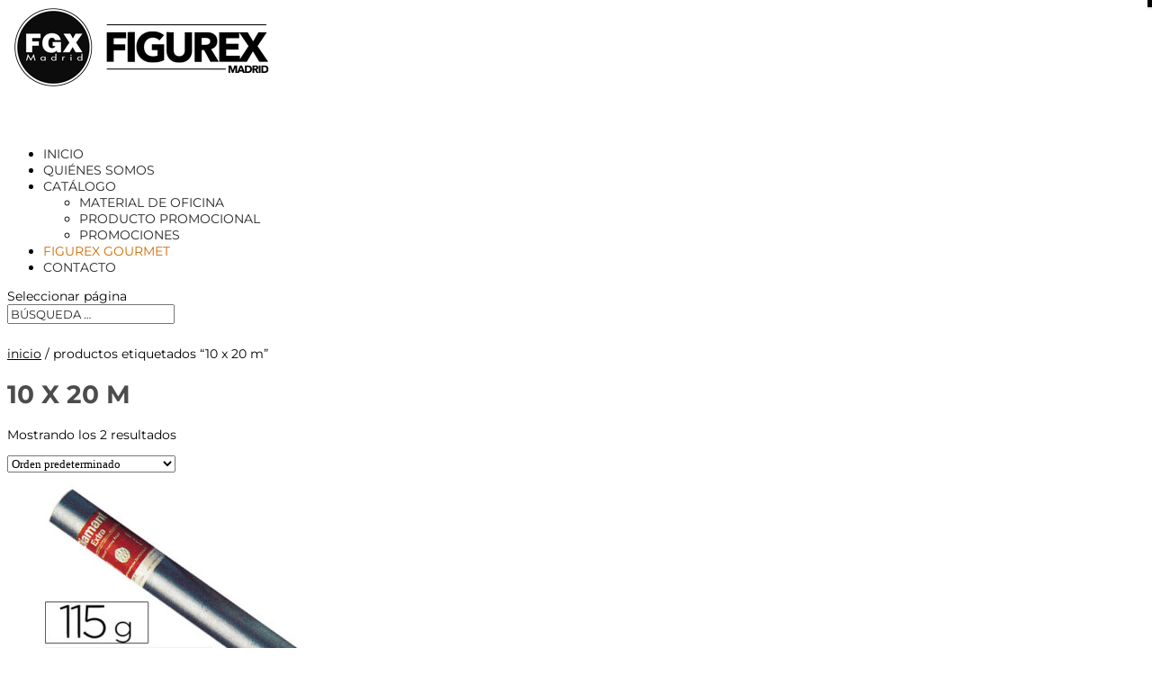

--- FILE ---
content_type: text/html; charset=utf-8
request_url: https://www.google.com/recaptcha/api2/anchor?ar=1&k=6LfHy-wUAAAAAA_aNq0FFFYEzuJXWBiHs02U0atr&co=aHR0cHM6Ly9maWd1cmV4bWFkcmlkLmNvbTo0NDM.&hl=en&v=PoyoqOPhxBO7pBk68S4YbpHZ&size=invisible&anchor-ms=20000&execute-ms=30000&cb=b1sb906uepni
body_size: 48665
content:
<!DOCTYPE HTML><html dir="ltr" lang="en"><head><meta http-equiv="Content-Type" content="text/html; charset=UTF-8">
<meta http-equiv="X-UA-Compatible" content="IE=edge">
<title>reCAPTCHA</title>
<style type="text/css">
/* cyrillic-ext */
@font-face {
  font-family: 'Roboto';
  font-style: normal;
  font-weight: 400;
  font-stretch: 100%;
  src: url(//fonts.gstatic.com/s/roboto/v48/KFO7CnqEu92Fr1ME7kSn66aGLdTylUAMa3GUBHMdazTgWw.woff2) format('woff2');
  unicode-range: U+0460-052F, U+1C80-1C8A, U+20B4, U+2DE0-2DFF, U+A640-A69F, U+FE2E-FE2F;
}
/* cyrillic */
@font-face {
  font-family: 'Roboto';
  font-style: normal;
  font-weight: 400;
  font-stretch: 100%;
  src: url(//fonts.gstatic.com/s/roboto/v48/KFO7CnqEu92Fr1ME7kSn66aGLdTylUAMa3iUBHMdazTgWw.woff2) format('woff2');
  unicode-range: U+0301, U+0400-045F, U+0490-0491, U+04B0-04B1, U+2116;
}
/* greek-ext */
@font-face {
  font-family: 'Roboto';
  font-style: normal;
  font-weight: 400;
  font-stretch: 100%;
  src: url(//fonts.gstatic.com/s/roboto/v48/KFO7CnqEu92Fr1ME7kSn66aGLdTylUAMa3CUBHMdazTgWw.woff2) format('woff2');
  unicode-range: U+1F00-1FFF;
}
/* greek */
@font-face {
  font-family: 'Roboto';
  font-style: normal;
  font-weight: 400;
  font-stretch: 100%;
  src: url(//fonts.gstatic.com/s/roboto/v48/KFO7CnqEu92Fr1ME7kSn66aGLdTylUAMa3-UBHMdazTgWw.woff2) format('woff2');
  unicode-range: U+0370-0377, U+037A-037F, U+0384-038A, U+038C, U+038E-03A1, U+03A3-03FF;
}
/* math */
@font-face {
  font-family: 'Roboto';
  font-style: normal;
  font-weight: 400;
  font-stretch: 100%;
  src: url(//fonts.gstatic.com/s/roboto/v48/KFO7CnqEu92Fr1ME7kSn66aGLdTylUAMawCUBHMdazTgWw.woff2) format('woff2');
  unicode-range: U+0302-0303, U+0305, U+0307-0308, U+0310, U+0312, U+0315, U+031A, U+0326-0327, U+032C, U+032F-0330, U+0332-0333, U+0338, U+033A, U+0346, U+034D, U+0391-03A1, U+03A3-03A9, U+03B1-03C9, U+03D1, U+03D5-03D6, U+03F0-03F1, U+03F4-03F5, U+2016-2017, U+2034-2038, U+203C, U+2040, U+2043, U+2047, U+2050, U+2057, U+205F, U+2070-2071, U+2074-208E, U+2090-209C, U+20D0-20DC, U+20E1, U+20E5-20EF, U+2100-2112, U+2114-2115, U+2117-2121, U+2123-214F, U+2190, U+2192, U+2194-21AE, U+21B0-21E5, U+21F1-21F2, U+21F4-2211, U+2213-2214, U+2216-22FF, U+2308-230B, U+2310, U+2319, U+231C-2321, U+2336-237A, U+237C, U+2395, U+239B-23B7, U+23D0, U+23DC-23E1, U+2474-2475, U+25AF, U+25B3, U+25B7, U+25BD, U+25C1, U+25CA, U+25CC, U+25FB, U+266D-266F, U+27C0-27FF, U+2900-2AFF, U+2B0E-2B11, U+2B30-2B4C, U+2BFE, U+3030, U+FF5B, U+FF5D, U+1D400-1D7FF, U+1EE00-1EEFF;
}
/* symbols */
@font-face {
  font-family: 'Roboto';
  font-style: normal;
  font-weight: 400;
  font-stretch: 100%;
  src: url(//fonts.gstatic.com/s/roboto/v48/KFO7CnqEu92Fr1ME7kSn66aGLdTylUAMaxKUBHMdazTgWw.woff2) format('woff2');
  unicode-range: U+0001-000C, U+000E-001F, U+007F-009F, U+20DD-20E0, U+20E2-20E4, U+2150-218F, U+2190, U+2192, U+2194-2199, U+21AF, U+21E6-21F0, U+21F3, U+2218-2219, U+2299, U+22C4-22C6, U+2300-243F, U+2440-244A, U+2460-24FF, U+25A0-27BF, U+2800-28FF, U+2921-2922, U+2981, U+29BF, U+29EB, U+2B00-2BFF, U+4DC0-4DFF, U+FFF9-FFFB, U+10140-1018E, U+10190-1019C, U+101A0, U+101D0-101FD, U+102E0-102FB, U+10E60-10E7E, U+1D2C0-1D2D3, U+1D2E0-1D37F, U+1F000-1F0FF, U+1F100-1F1AD, U+1F1E6-1F1FF, U+1F30D-1F30F, U+1F315, U+1F31C, U+1F31E, U+1F320-1F32C, U+1F336, U+1F378, U+1F37D, U+1F382, U+1F393-1F39F, U+1F3A7-1F3A8, U+1F3AC-1F3AF, U+1F3C2, U+1F3C4-1F3C6, U+1F3CA-1F3CE, U+1F3D4-1F3E0, U+1F3ED, U+1F3F1-1F3F3, U+1F3F5-1F3F7, U+1F408, U+1F415, U+1F41F, U+1F426, U+1F43F, U+1F441-1F442, U+1F444, U+1F446-1F449, U+1F44C-1F44E, U+1F453, U+1F46A, U+1F47D, U+1F4A3, U+1F4B0, U+1F4B3, U+1F4B9, U+1F4BB, U+1F4BF, U+1F4C8-1F4CB, U+1F4D6, U+1F4DA, U+1F4DF, U+1F4E3-1F4E6, U+1F4EA-1F4ED, U+1F4F7, U+1F4F9-1F4FB, U+1F4FD-1F4FE, U+1F503, U+1F507-1F50B, U+1F50D, U+1F512-1F513, U+1F53E-1F54A, U+1F54F-1F5FA, U+1F610, U+1F650-1F67F, U+1F687, U+1F68D, U+1F691, U+1F694, U+1F698, U+1F6AD, U+1F6B2, U+1F6B9-1F6BA, U+1F6BC, U+1F6C6-1F6CF, U+1F6D3-1F6D7, U+1F6E0-1F6EA, U+1F6F0-1F6F3, U+1F6F7-1F6FC, U+1F700-1F7FF, U+1F800-1F80B, U+1F810-1F847, U+1F850-1F859, U+1F860-1F887, U+1F890-1F8AD, U+1F8B0-1F8BB, U+1F8C0-1F8C1, U+1F900-1F90B, U+1F93B, U+1F946, U+1F984, U+1F996, U+1F9E9, U+1FA00-1FA6F, U+1FA70-1FA7C, U+1FA80-1FA89, U+1FA8F-1FAC6, U+1FACE-1FADC, U+1FADF-1FAE9, U+1FAF0-1FAF8, U+1FB00-1FBFF;
}
/* vietnamese */
@font-face {
  font-family: 'Roboto';
  font-style: normal;
  font-weight: 400;
  font-stretch: 100%;
  src: url(//fonts.gstatic.com/s/roboto/v48/KFO7CnqEu92Fr1ME7kSn66aGLdTylUAMa3OUBHMdazTgWw.woff2) format('woff2');
  unicode-range: U+0102-0103, U+0110-0111, U+0128-0129, U+0168-0169, U+01A0-01A1, U+01AF-01B0, U+0300-0301, U+0303-0304, U+0308-0309, U+0323, U+0329, U+1EA0-1EF9, U+20AB;
}
/* latin-ext */
@font-face {
  font-family: 'Roboto';
  font-style: normal;
  font-weight: 400;
  font-stretch: 100%;
  src: url(//fonts.gstatic.com/s/roboto/v48/KFO7CnqEu92Fr1ME7kSn66aGLdTylUAMa3KUBHMdazTgWw.woff2) format('woff2');
  unicode-range: U+0100-02BA, U+02BD-02C5, U+02C7-02CC, U+02CE-02D7, U+02DD-02FF, U+0304, U+0308, U+0329, U+1D00-1DBF, U+1E00-1E9F, U+1EF2-1EFF, U+2020, U+20A0-20AB, U+20AD-20C0, U+2113, U+2C60-2C7F, U+A720-A7FF;
}
/* latin */
@font-face {
  font-family: 'Roboto';
  font-style: normal;
  font-weight: 400;
  font-stretch: 100%;
  src: url(//fonts.gstatic.com/s/roboto/v48/KFO7CnqEu92Fr1ME7kSn66aGLdTylUAMa3yUBHMdazQ.woff2) format('woff2');
  unicode-range: U+0000-00FF, U+0131, U+0152-0153, U+02BB-02BC, U+02C6, U+02DA, U+02DC, U+0304, U+0308, U+0329, U+2000-206F, U+20AC, U+2122, U+2191, U+2193, U+2212, U+2215, U+FEFF, U+FFFD;
}
/* cyrillic-ext */
@font-face {
  font-family: 'Roboto';
  font-style: normal;
  font-weight: 500;
  font-stretch: 100%;
  src: url(//fonts.gstatic.com/s/roboto/v48/KFO7CnqEu92Fr1ME7kSn66aGLdTylUAMa3GUBHMdazTgWw.woff2) format('woff2');
  unicode-range: U+0460-052F, U+1C80-1C8A, U+20B4, U+2DE0-2DFF, U+A640-A69F, U+FE2E-FE2F;
}
/* cyrillic */
@font-face {
  font-family: 'Roboto';
  font-style: normal;
  font-weight: 500;
  font-stretch: 100%;
  src: url(//fonts.gstatic.com/s/roboto/v48/KFO7CnqEu92Fr1ME7kSn66aGLdTylUAMa3iUBHMdazTgWw.woff2) format('woff2');
  unicode-range: U+0301, U+0400-045F, U+0490-0491, U+04B0-04B1, U+2116;
}
/* greek-ext */
@font-face {
  font-family: 'Roboto';
  font-style: normal;
  font-weight: 500;
  font-stretch: 100%;
  src: url(//fonts.gstatic.com/s/roboto/v48/KFO7CnqEu92Fr1ME7kSn66aGLdTylUAMa3CUBHMdazTgWw.woff2) format('woff2');
  unicode-range: U+1F00-1FFF;
}
/* greek */
@font-face {
  font-family: 'Roboto';
  font-style: normal;
  font-weight: 500;
  font-stretch: 100%;
  src: url(//fonts.gstatic.com/s/roboto/v48/KFO7CnqEu92Fr1ME7kSn66aGLdTylUAMa3-UBHMdazTgWw.woff2) format('woff2');
  unicode-range: U+0370-0377, U+037A-037F, U+0384-038A, U+038C, U+038E-03A1, U+03A3-03FF;
}
/* math */
@font-face {
  font-family: 'Roboto';
  font-style: normal;
  font-weight: 500;
  font-stretch: 100%;
  src: url(//fonts.gstatic.com/s/roboto/v48/KFO7CnqEu92Fr1ME7kSn66aGLdTylUAMawCUBHMdazTgWw.woff2) format('woff2');
  unicode-range: U+0302-0303, U+0305, U+0307-0308, U+0310, U+0312, U+0315, U+031A, U+0326-0327, U+032C, U+032F-0330, U+0332-0333, U+0338, U+033A, U+0346, U+034D, U+0391-03A1, U+03A3-03A9, U+03B1-03C9, U+03D1, U+03D5-03D6, U+03F0-03F1, U+03F4-03F5, U+2016-2017, U+2034-2038, U+203C, U+2040, U+2043, U+2047, U+2050, U+2057, U+205F, U+2070-2071, U+2074-208E, U+2090-209C, U+20D0-20DC, U+20E1, U+20E5-20EF, U+2100-2112, U+2114-2115, U+2117-2121, U+2123-214F, U+2190, U+2192, U+2194-21AE, U+21B0-21E5, U+21F1-21F2, U+21F4-2211, U+2213-2214, U+2216-22FF, U+2308-230B, U+2310, U+2319, U+231C-2321, U+2336-237A, U+237C, U+2395, U+239B-23B7, U+23D0, U+23DC-23E1, U+2474-2475, U+25AF, U+25B3, U+25B7, U+25BD, U+25C1, U+25CA, U+25CC, U+25FB, U+266D-266F, U+27C0-27FF, U+2900-2AFF, U+2B0E-2B11, U+2B30-2B4C, U+2BFE, U+3030, U+FF5B, U+FF5D, U+1D400-1D7FF, U+1EE00-1EEFF;
}
/* symbols */
@font-face {
  font-family: 'Roboto';
  font-style: normal;
  font-weight: 500;
  font-stretch: 100%;
  src: url(//fonts.gstatic.com/s/roboto/v48/KFO7CnqEu92Fr1ME7kSn66aGLdTylUAMaxKUBHMdazTgWw.woff2) format('woff2');
  unicode-range: U+0001-000C, U+000E-001F, U+007F-009F, U+20DD-20E0, U+20E2-20E4, U+2150-218F, U+2190, U+2192, U+2194-2199, U+21AF, U+21E6-21F0, U+21F3, U+2218-2219, U+2299, U+22C4-22C6, U+2300-243F, U+2440-244A, U+2460-24FF, U+25A0-27BF, U+2800-28FF, U+2921-2922, U+2981, U+29BF, U+29EB, U+2B00-2BFF, U+4DC0-4DFF, U+FFF9-FFFB, U+10140-1018E, U+10190-1019C, U+101A0, U+101D0-101FD, U+102E0-102FB, U+10E60-10E7E, U+1D2C0-1D2D3, U+1D2E0-1D37F, U+1F000-1F0FF, U+1F100-1F1AD, U+1F1E6-1F1FF, U+1F30D-1F30F, U+1F315, U+1F31C, U+1F31E, U+1F320-1F32C, U+1F336, U+1F378, U+1F37D, U+1F382, U+1F393-1F39F, U+1F3A7-1F3A8, U+1F3AC-1F3AF, U+1F3C2, U+1F3C4-1F3C6, U+1F3CA-1F3CE, U+1F3D4-1F3E0, U+1F3ED, U+1F3F1-1F3F3, U+1F3F5-1F3F7, U+1F408, U+1F415, U+1F41F, U+1F426, U+1F43F, U+1F441-1F442, U+1F444, U+1F446-1F449, U+1F44C-1F44E, U+1F453, U+1F46A, U+1F47D, U+1F4A3, U+1F4B0, U+1F4B3, U+1F4B9, U+1F4BB, U+1F4BF, U+1F4C8-1F4CB, U+1F4D6, U+1F4DA, U+1F4DF, U+1F4E3-1F4E6, U+1F4EA-1F4ED, U+1F4F7, U+1F4F9-1F4FB, U+1F4FD-1F4FE, U+1F503, U+1F507-1F50B, U+1F50D, U+1F512-1F513, U+1F53E-1F54A, U+1F54F-1F5FA, U+1F610, U+1F650-1F67F, U+1F687, U+1F68D, U+1F691, U+1F694, U+1F698, U+1F6AD, U+1F6B2, U+1F6B9-1F6BA, U+1F6BC, U+1F6C6-1F6CF, U+1F6D3-1F6D7, U+1F6E0-1F6EA, U+1F6F0-1F6F3, U+1F6F7-1F6FC, U+1F700-1F7FF, U+1F800-1F80B, U+1F810-1F847, U+1F850-1F859, U+1F860-1F887, U+1F890-1F8AD, U+1F8B0-1F8BB, U+1F8C0-1F8C1, U+1F900-1F90B, U+1F93B, U+1F946, U+1F984, U+1F996, U+1F9E9, U+1FA00-1FA6F, U+1FA70-1FA7C, U+1FA80-1FA89, U+1FA8F-1FAC6, U+1FACE-1FADC, U+1FADF-1FAE9, U+1FAF0-1FAF8, U+1FB00-1FBFF;
}
/* vietnamese */
@font-face {
  font-family: 'Roboto';
  font-style: normal;
  font-weight: 500;
  font-stretch: 100%;
  src: url(//fonts.gstatic.com/s/roboto/v48/KFO7CnqEu92Fr1ME7kSn66aGLdTylUAMa3OUBHMdazTgWw.woff2) format('woff2');
  unicode-range: U+0102-0103, U+0110-0111, U+0128-0129, U+0168-0169, U+01A0-01A1, U+01AF-01B0, U+0300-0301, U+0303-0304, U+0308-0309, U+0323, U+0329, U+1EA0-1EF9, U+20AB;
}
/* latin-ext */
@font-face {
  font-family: 'Roboto';
  font-style: normal;
  font-weight: 500;
  font-stretch: 100%;
  src: url(//fonts.gstatic.com/s/roboto/v48/KFO7CnqEu92Fr1ME7kSn66aGLdTylUAMa3KUBHMdazTgWw.woff2) format('woff2');
  unicode-range: U+0100-02BA, U+02BD-02C5, U+02C7-02CC, U+02CE-02D7, U+02DD-02FF, U+0304, U+0308, U+0329, U+1D00-1DBF, U+1E00-1E9F, U+1EF2-1EFF, U+2020, U+20A0-20AB, U+20AD-20C0, U+2113, U+2C60-2C7F, U+A720-A7FF;
}
/* latin */
@font-face {
  font-family: 'Roboto';
  font-style: normal;
  font-weight: 500;
  font-stretch: 100%;
  src: url(//fonts.gstatic.com/s/roboto/v48/KFO7CnqEu92Fr1ME7kSn66aGLdTylUAMa3yUBHMdazQ.woff2) format('woff2');
  unicode-range: U+0000-00FF, U+0131, U+0152-0153, U+02BB-02BC, U+02C6, U+02DA, U+02DC, U+0304, U+0308, U+0329, U+2000-206F, U+20AC, U+2122, U+2191, U+2193, U+2212, U+2215, U+FEFF, U+FFFD;
}
/* cyrillic-ext */
@font-face {
  font-family: 'Roboto';
  font-style: normal;
  font-weight: 900;
  font-stretch: 100%;
  src: url(//fonts.gstatic.com/s/roboto/v48/KFO7CnqEu92Fr1ME7kSn66aGLdTylUAMa3GUBHMdazTgWw.woff2) format('woff2');
  unicode-range: U+0460-052F, U+1C80-1C8A, U+20B4, U+2DE0-2DFF, U+A640-A69F, U+FE2E-FE2F;
}
/* cyrillic */
@font-face {
  font-family: 'Roboto';
  font-style: normal;
  font-weight: 900;
  font-stretch: 100%;
  src: url(//fonts.gstatic.com/s/roboto/v48/KFO7CnqEu92Fr1ME7kSn66aGLdTylUAMa3iUBHMdazTgWw.woff2) format('woff2');
  unicode-range: U+0301, U+0400-045F, U+0490-0491, U+04B0-04B1, U+2116;
}
/* greek-ext */
@font-face {
  font-family: 'Roboto';
  font-style: normal;
  font-weight: 900;
  font-stretch: 100%;
  src: url(//fonts.gstatic.com/s/roboto/v48/KFO7CnqEu92Fr1ME7kSn66aGLdTylUAMa3CUBHMdazTgWw.woff2) format('woff2');
  unicode-range: U+1F00-1FFF;
}
/* greek */
@font-face {
  font-family: 'Roboto';
  font-style: normal;
  font-weight: 900;
  font-stretch: 100%;
  src: url(//fonts.gstatic.com/s/roboto/v48/KFO7CnqEu92Fr1ME7kSn66aGLdTylUAMa3-UBHMdazTgWw.woff2) format('woff2');
  unicode-range: U+0370-0377, U+037A-037F, U+0384-038A, U+038C, U+038E-03A1, U+03A3-03FF;
}
/* math */
@font-face {
  font-family: 'Roboto';
  font-style: normal;
  font-weight: 900;
  font-stretch: 100%;
  src: url(//fonts.gstatic.com/s/roboto/v48/KFO7CnqEu92Fr1ME7kSn66aGLdTylUAMawCUBHMdazTgWw.woff2) format('woff2');
  unicode-range: U+0302-0303, U+0305, U+0307-0308, U+0310, U+0312, U+0315, U+031A, U+0326-0327, U+032C, U+032F-0330, U+0332-0333, U+0338, U+033A, U+0346, U+034D, U+0391-03A1, U+03A3-03A9, U+03B1-03C9, U+03D1, U+03D5-03D6, U+03F0-03F1, U+03F4-03F5, U+2016-2017, U+2034-2038, U+203C, U+2040, U+2043, U+2047, U+2050, U+2057, U+205F, U+2070-2071, U+2074-208E, U+2090-209C, U+20D0-20DC, U+20E1, U+20E5-20EF, U+2100-2112, U+2114-2115, U+2117-2121, U+2123-214F, U+2190, U+2192, U+2194-21AE, U+21B0-21E5, U+21F1-21F2, U+21F4-2211, U+2213-2214, U+2216-22FF, U+2308-230B, U+2310, U+2319, U+231C-2321, U+2336-237A, U+237C, U+2395, U+239B-23B7, U+23D0, U+23DC-23E1, U+2474-2475, U+25AF, U+25B3, U+25B7, U+25BD, U+25C1, U+25CA, U+25CC, U+25FB, U+266D-266F, U+27C0-27FF, U+2900-2AFF, U+2B0E-2B11, U+2B30-2B4C, U+2BFE, U+3030, U+FF5B, U+FF5D, U+1D400-1D7FF, U+1EE00-1EEFF;
}
/* symbols */
@font-face {
  font-family: 'Roboto';
  font-style: normal;
  font-weight: 900;
  font-stretch: 100%;
  src: url(//fonts.gstatic.com/s/roboto/v48/KFO7CnqEu92Fr1ME7kSn66aGLdTylUAMaxKUBHMdazTgWw.woff2) format('woff2');
  unicode-range: U+0001-000C, U+000E-001F, U+007F-009F, U+20DD-20E0, U+20E2-20E4, U+2150-218F, U+2190, U+2192, U+2194-2199, U+21AF, U+21E6-21F0, U+21F3, U+2218-2219, U+2299, U+22C4-22C6, U+2300-243F, U+2440-244A, U+2460-24FF, U+25A0-27BF, U+2800-28FF, U+2921-2922, U+2981, U+29BF, U+29EB, U+2B00-2BFF, U+4DC0-4DFF, U+FFF9-FFFB, U+10140-1018E, U+10190-1019C, U+101A0, U+101D0-101FD, U+102E0-102FB, U+10E60-10E7E, U+1D2C0-1D2D3, U+1D2E0-1D37F, U+1F000-1F0FF, U+1F100-1F1AD, U+1F1E6-1F1FF, U+1F30D-1F30F, U+1F315, U+1F31C, U+1F31E, U+1F320-1F32C, U+1F336, U+1F378, U+1F37D, U+1F382, U+1F393-1F39F, U+1F3A7-1F3A8, U+1F3AC-1F3AF, U+1F3C2, U+1F3C4-1F3C6, U+1F3CA-1F3CE, U+1F3D4-1F3E0, U+1F3ED, U+1F3F1-1F3F3, U+1F3F5-1F3F7, U+1F408, U+1F415, U+1F41F, U+1F426, U+1F43F, U+1F441-1F442, U+1F444, U+1F446-1F449, U+1F44C-1F44E, U+1F453, U+1F46A, U+1F47D, U+1F4A3, U+1F4B0, U+1F4B3, U+1F4B9, U+1F4BB, U+1F4BF, U+1F4C8-1F4CB, U+1F4D6, U+1F4DA, U+1F4DF, U+1F4E3-1F4E6, U+1F4EA-1F4ED, U+1F4F7, U+1F4F9-1F4FB, U+1F4FD-1F4FE, U+1F503, U+1F507-1F50B, U+1F50D, U+1F512-1F513, U+1F53E-1F54A, U+1F54F-1F5FA, U+1F610, U+1F650-1F67F, U+1F687, U+1F68D, U+1F691, U+1F694, U+1F698, U+1F6AD, U+1F6B2, U+1F6B9-1F6BA, U+1F6BC, U+1F6C6-1F6CF, U+1F6D3-1F6D7, U+1F6E0-1F6EA, U+1F6F0-1F6F3, U+1F6F7-1F6FC, U+1F700-1F7FF, U+1F800-1F80B, U+1F810-1F847, U+1F850-1F859, U+1F860-1F887, U+1F890-1F8AD, U+1F8B0-1F8BB, U+1F8C0-1F8C1, U+1F900-1F90B, U+1F93B, U+1F946, U+1F984, U+1F996, U+1F9E9, U+1FA00-1FA6F, U+1FA70-1FA7C, U+1FA80-1FA89, U+1FA8F-1FAC6, U+1FACE-1FADC, U+1FADF-1FAE9, U+1FAF0-1FAF8, U+1FB00-1FBFF;
}
/* vietnamese */
@font-face {
  font-family: 'Roboto';
  font-style: normal;
  font-weight: 900;
  font-stretch: 100%;
  src: url(//fonts.gstatic.com/s/roboto/v48/KFO7CnqEu92Fr1ME7kSn66aGLdTylUAMa3OUBHMdazTgWw.woff2) format('woff2');
  unicode-range: U+0102-0103, U+0110-0111, U+0128-0129, U+0168-0169, U+01A0-01A1, U+01AF-01B0, U+0300-0301, U+0303-0304, U+0308-0309, U+0323, U+0329, U+1EA0-1EF9, U+20AB;
}
/* latin-ext */
@font-face {
  font-family: 'Roboto';
  font-style: normal;
  font-weight: 900;
  font-stretch: 100%;
  src: url(//fonts.gstatic.com/s/roboto/v48/KFO7CnqEu92Fr1ME7kSn66aGLdTylUAMa3KUBHMdazTgWw.woff2) format('woff2');
  unicode-range: U+0100-02BA, U+02BD-02C5, U+02C7-02CC, U+02CE-02D7, U+02DD-02FF, U+0304, U+0308, U+0329, U+1D00-1DBF, U+1E00-1E9F, U+1EF2-1EFF, U+2020, U+20A0-20AB, U+20AD-20C0, U+2113, U+2C60-2C7F, U+A720-A7FF;
}
/* latin */
@font-face {
  font-family: 'Roboto';
  font-style: normal;
  font-weight: 900;
  font-stretch: 100%;
  src: url(//fonts.gstatic.com/s/roboto/v48/KFO7CnqEu92Fr1ME7kSn66aGLdTylUAMa3yUBHMdazQ.woff2) format('woff2');
  unicode-range: U+0000-00FF, U+0131, U+0152-0153, U+02BB-02BC, U+02C6, U+02DA, U+02DC, U+0304, U+0308, U+0329, U+2000-206F, U+20AC, U+2122, U+2191, U+2193, U+2212, U+2215, U+FEFF, U+FFFD;
}

</style>
<link rel="stylesheet" type="text/css" href="https://www.gstatic.com/recaptcha/releases/PoyoqOPhxBO7pBk68S4YbpHZ/styles__ltr.css">
<script nonce="W-bQIjCjGjeH1zyYSq9XLA" type="text/javascript">window['__recaptcha_api'] = 'https://www.google.com/recaptcha/api2/';</script>
<script type="text/javascript" src="https://www.gstatic.com/recaptcha/releases/PoyoqOPhxBO7pBk68S4YbpHZ/recaptcha__en.js" nonce="W-bQIjCjGjeH1zyYSq9XLA">
      
    </script></head>
<body><div id="rc-anchor-alert" class="rc-anchor-alert"></div>
<input type="hidden" id="recaptcha-token" value="[base64]">
<script type="text/javascript" nonce="W-bQIjCjGjeH1zyYSq9XLA">
      recaptcha.anchor.Main.init("[\x22ainput\x22,[\x22bgdata\x22,\x22\x22,\[base64]/[base64]/bmV3IFpbdF0obVswXSk6Sz09Mj9uZXcgWlt0XShtWzBdLG1bMV0pOks9PTM/bmV3IFpbdF0obVswXSxtWzFdLG1bMl0pOks9PTQ/[base64]/[base64]/[base64]/[base64]/[base64]/[base64]/[base64]/[base64]/[base64]/[base64]/[base64]/[base64]/[base64]/[base64]\\u003d\\u003d\x22,\[base64]\\u003d\\u003d\x22,\x22wrB8fsOVU8K0YAzDtDQpw7ZBw57DnMK1B8OASRchw53CsGlkw5XDuMO0wrfCsHklbCfCkMKgw4JgEHhEL8KRGgl9w5h/wrM3Q13DhsOXHcO3woNJw7VUwp8Bw4lEwqI5w7fCs3HCqHsuIcOkGxcLd8OSJcOsDxHCgT81MGN9Oxo7NsKgwo1kw7E+woHDksOcC8K7KMOJw5TCmcOJVUrDkMKPw5XDsB4qwohCw7/Cu8KNMsKwAMOqCxZqwpF+S8OpLXEHwrzDuDbDqlZWwo5+PA3DhMKHNUlbHBPDpMOiwocrPcKIw4/CiMOrw5LDkxMgYn3CnMKdwrzDgVABwp3DvsOnwpI5wrvDvMK3wqjCs8K8ezAuwrLCvk/Dpl4cwrXCmcKXwrcbMsKXw6poPcKOwpQ4LsKLwrPCu8KyeMOxC8Kww4fCu37Dv8KTw405ecOfCsKLYsOMw5fCmcONGcOhRxbDrgAiw6BRw4XDjMOlNcOaDsO9NsOeAW8IYyfCqRbCtsKbGT5ww6kxw5fDsHdjOz/CoAV4csOvMcO1w63DjsORwp3CjBrCkXrDtmtuw4nClznCsMO8wo7DthvDu8KAwqNGw7dVw6Mew6Q7NzvCvCHDu2czw6HCrz5SP8OowqUwwql3FsKLw5PCuMOWLsKDwrbDph3CtzrCgibDocKXNTUDwp1vSVkQwqDDslcfBgvCvcK/D8KHN0/DosOURsOJTMK2d0vDojXCkcOXeVsWcMOOY8K7wo3Dr2/DjHsDwrrDrMOJY8Oxw7TCkUfDmcOBw5/DsMKQKsOgwrXDsThhw7RiHMKHw5fDiXJGfX3DjQVTw7/CsMK2YsOlw6zDncKOGMKGw5BvXMOiVMKkMcK4FHIwwrN3wq9uwrBowofDllFmwqhBRFrCmlwywoDDhMOEMygBb1xnRzLDh8OEwq3DshNmw7cwKhRtEltswq0tcmY2MUkLFF/[base64]/CpMK8w4dhwqHDtAzCin3ClsKHwqUJdXU/M1fClcOgwp7DmCXCmMKnbMKUNTUMT8KuwoNQFMODwo0Ic8OlwoVPdcOPKsO6w4QhPcKZO8OAwqPCiXpIw4gIdk3Dp0PCncKDwq/DgmQ/HDjDnMOgwp4tw6zCrsOJw7jDrXnCrBsQIFksOMO6wrp7acOBw4PChsKNZMK/[base64]/PjPDmsORw43DhlPCq8OBwrvDmTR4w4zCnMOIZSltwo1rw5NbNSfDimpjF8OjwpRJwr3DmzFPwqNVY8O/S8KPwrfCkMObwqHDo0MUwppnwpPCpsOMwrDDmEzDpMOCN8KFwqzCuxwIBmg8Fz/Cv8KdwrFdw7ZswocDHsKoDsKNwo7DgCXCmzY/w6NIGV3DtMKUwpdpXn9cPsKlwpsqScOEawtSw5YSwq9UKQfCoMOsw6/[base64]/w6vDu8ODasKbwqLDtsKfwqPCkBxGwrMxfcOzw7B5wqF5w77Cr8OdNnfDkl/[base64]/w7rDiwMiaMKLLcO2MGohC1xUKl8udTPCgyHDrCLCr8KCwpE/wr/[base64]/[base64]/CsMOPS8ORw7/DtMKTwrrDsAQ3OMOBwqvDicOFw4ESFxEvVcO7w7/[base64]/GhfDo2xPfhfDnS/CiCvDgzEywpd0GcOrw7JdKcOsacKxQMOcwpdXOhHDlcKbw7Z6EcOzwqlcwpvCkCxTw6DCvmoCbiBAKSXDksKbw41xw7rDmMO9w48iw5zDlhAFw6EidMKkWcOIY8KlwpDCssOfGT/DlUkLwpQHwpgXw5www6VaKcOrwonCjH4CNsOsVybCo8OTLGHDqFREdk3DsA3CgUbDrMOBwoFjwqkLAQjDswsNwqXCgsKrw6JqYsKscB7DpDXDt8O+w4UGdcOow7o0csOtwrfClMKCw4jDksKYw5paw6ooecOfw448wrnCpmVfIcOpwrPDiDgmw6rCpcO9M1Mawrp5wr/CmsKdwpUMBMKiwrQSwr/[base64]/DvsOyw5DCrsOtegfDl8Kzw4YCw77DoQptwqN+w6jDkzUxw4nCr3d5wp/DkMKQORAvE8Ksw6h3CFPDqwrDj8KHwqJhwq7CuEbCscKww54HWhwlwoBUw67CrcOqAcKuwpvCt8KZw5cdwoXCmsKewppJGcKNwolWw5bCozAhKysgw5fDnEAvw5HCp8KZJsKUw41+W8KNUMOvwpILwrfCpsOiwrbDq0DDiAfDjQvDnRfCgsOkV0jDlMO9w5htbnDDhz/DnzfDph/DtikHwo/Ck8K5JH4YwqIrw5bDk8Ovwqg6AcKJVcKdwoA+wqZiHMKcw5vCksKww7BNfsOpbynCtC3Dr8KEQ17CvAtdJ8OzwqMZwpDCpsOZPwXCiggJEMK0IMKeJyUgwqMmDsKDKMOoRsOXwqB4wq1/WsOPw6sGPBB3wolwEsKpwoZTw4F+w6PCqxhzAMOOw54Pw40fw7rCi8O0wo/CusORbcKefiY/w61oOcO5wqfCnTfCjsK1woXDvcKGCR/DqjXCiMKCSsONCW85EB8cw67Dh8KKw5g9wpQ5w69ow7sxfnxiR3IJwr7CjVNuHsOzwq7CuMKwVw/DicKKSRQTwqFDccOYwpDDkMKgw6FUAlAewoBoY8KbJh3DucK1wpYAw7vDi8O0JcK+FcOgccKPPcK7w6TDn8OWwqDDmh7DusOJUMO6w6INHFfDnxPCi8K4w4TCqMKdw7rCoSLChcOswo8yQsKxS8KNVmQzw5Bfw4Y5aHg/[base64]/Dr8Ksw611w6lvwrvCsn1PBcObPx59w6/CkmTDu8O9wrBpwrjCmcO8KmRfZsOgwrXDuMKvGMOUw79hw6MIw5leEsOnw4zCn8Odw6zCvsO1wrkCJ8ODHGzCkAtAwp8wwrlMP8K7cj9eHAvDrMKhRxhMBWF6wrVZwozCuzHCh2x9wpwbMsOUX8OTwp1BEMKNO08iwq/DgsKGXcO9wp/[base64]/DkThvw7fCncOOEFIRw6nCr8O3aUjCpnAhw4Vaa8KgWcKxw6DDmlXDkcKWwoTCqsOnwqcoccONwrXCpRwuw5vDq8O3fnjCuwdoB33DgwPDrMO4wq8zNj/Dg3bDqsOpw4Qfw4TDsGPDg2YhwonCoS7Ct8OnM3AgEETCtxnDo8KlwpzCk8KVMG/CiSvCmcK7dcOBwprCmiAUwpJPGsK+MjpUKsOIw64MwpfDnFlCYMKhADR2wpjDq8Kiw5TCqMKawoXCs8K9wq0mOcKUwrZYwprChsKIMEEiw4LDpsOBwr/[base64]/Dn8Okwr0eczXCmcOzw7fDn8KoJcKCw4cDPmTCrVtHEhnDrcKfCBDDgmDDkgh0w6BxVhvDpklvw7zDjQwmwpDCvMOqwoXCiRrDhMOQw45KwoXDn8OKw40hw79PwpPDmg/[base64]/[base64]/[base64]/wonCpV55w55ja0jCs3HDl8OWF8O+bDgCUsKXXsORPXvDqxDChMOTeA/DqsOCwqbCpjsOfcOmYcK2w6l1YMO4w5rCgigaw43CtsOBGj3Dnx7Ck8KIw4rDtAjDqRY7bcKIayjClk/DqcOnw4sycMK1RUEQf8KJw5XCqS3Dv8OHJsOZw5TDvcKdwoMgXz/CtUnDvy4Uwrp1wrPDgsKOwr3CvsKsw7TDtgB6QsKCJEwmSRnDl2p9w4bDvVnDtxHCtcOuwpIxwpskIsOFSsKbZcO/w5JnUk3DlsKMw7IIZMOcZUPDqcKUw7/Co8OgeUjCkAIsVsO5w4/Cl1XCgGLCpDbDscOeE8O4wohjAMO+KwY8NMKUwqjCs8KXw4VgDk7Ch8OkwqjCoD3DvELDoQQyZsOiFsOQwo7ChcKQwobDmgbDnsKmaMKmI27DvcKXwqtWXmLDmgbDicKTfFUow45Owrhyw4xTw7fCnsO3e8K1w7LDvcOuZQE2wqUBw7Qbd8O0GHF/woh6wpbCk8O1UwNzBMOLwojCicOJwpjCgBE8DcOHCMOeRAAkXnrChlYTw7DDqMOywprDk8K3w6TDoMKfwrwbwp7DkBQEw6cMThtHa8KKw6fDvCjCoijCrgdhw4PCkcOzCxvCkGBBKGfDrV7DpFUQwrEzw6XDi8KBw6vDi3/DosKIw4nCssOSw7lCNMOyGsOaLTxrBXM0XcKTw6dVwrJawoYgw4wxwrJnw5cNw5XDrsOSRQVUwplwQTfDusKeHsKBw6jDtcKSOsOjUQHDrj/CqsKUQx3CgsKQwr/CqsOhS8KbaMOrGsK2TBbDn8ONRA0Xw71Fd8Okw4IdwqDDi8KMaR1Dwr4QeMKJXMOiDzbDh0PDosKPAcKFYMObCMOdVHdDwrcxwrs4wr9TOMOXw5/Cj2/DoMOZw7bCl8Kxw5DClMKdw6rCscOOw6rDhgwybXVPU8KnwpMWfE/[base64]/[base64]/[base64]/DvRJ8w7nCiQ7DuxfDqcO8dns1wovDoEfDpH3CtMOxRCo8JcKsw75JcB7ClsO+wovCtcK2acK2wpYeYl4NCQbDuyTClMK7TMKZX2/Dr3R5V8Oawos2w7Mgwr3CvsKwwr3CuMKwKMO2QCfDksOqwpfCjVlGwqkYYsKzw7R/VMOkdX7DqEjCsAIbDMK3WUXDpsKswp7CuSrCuwrCg8KuAU1ZwpfCggzCpkHCjBR3NcKiasOfC2DCoMKtwoLDpMKqfy/Cg0kSA8OXN8Oqwpdaw5DCpcOcLsKfw6bCi2nCkhnCjEkpccKmSQMNw5HClyxSUMO0wpbCoH7Coi4Nw7Aowr8cVETClkzCuhLCpDfDvWTDowfCr8OYwrAbw4d0w7jCtj5Pw7xRw6bCrVnCr8OAw4nDssOwPcO0wp1/VRRowr/DjMODwoQLw7rCisK9Jy/[base64]/[base64]/[base64]/DhHTCgcOtw5HCncK3wq7CrcOKwoc+XsKBQiLChkTDh8ORwr9hHcKqOE/CqBrDn8Ohw4bDiMKhfj/[base64]/w4LCkE3CswvDqHYaw6vDt8KZw7wZw5JhRWjDucKlwrfDt8OSQsKCKsOBwphDw7wtbkDDrsKpwo7ClAwqZHrCksK/[base64]/DijJ4w5rCrwnCsmhNwrLCmzTDnF58w4DDrGgAw7AXw5HDoxDCq2Qww5/DhHdsCS4qVHTDsxV/OcOfVGXCh8OheMOTwp8hEMK9wozDksKAw6vChx3Cg3g5DwUUN28Qw6fDpxl4XAvCg1pxwoLCt8Oyw4dEE8OZwpfDlFoBGsKvWh3CnnrCl242wp/DisKkCkl3woPDl27CtsO1GsOMw6obwqdHw6YcUMOxLsKbw5TDqMKySi9ww4/Dv8KJw7sid8OPw43CqinDmsOzw58Uw7HDhsKRwozCiMKhwonDvMK3w4pbw7jCqsOmSEgGQcO8wpPClsO3wpMlYT4LwolTbmbDpgnDisOXwo/CrcKDEcKDfA7DvFsjwo91wrFow5jClgTDgsOvRAbDpkTDgsKDwrLDpDjDoUXCs8OVw79nMBLCmmUqwo5ow5pWw74TAcO9AV5Uw5LCpMKsw7zCtGbCoh/CpkHCqSTCpAZdVMOPDXVnC8KmwojDrAM6w6vCpCbDjcKnBMK4I3XDvMKvw77CmwjDilwCwonClCUhfU5BwoMMCcOVOsKKw7fCgELCo3DCq8K/fcKQMSB7YB0sw6HDj8KXw4LCk0RMaxHDkhQIN8OFfiFlIh/DrxrClAIuwoUWwrIDXsKjwoBHw4MvwrNAUsKaDmMzRQfCv2zDsWkveH1lRRLDjcKMw7sNw57Dl8Oiw51KwpPCl8K2bwd8wqHDpwLChUM1ecOpf8OUw4bCpsKzw7HClcOXUg/[base64]/RQEswp8Gw5fDjsK2wpvDocKew6wJwr1ALHDCu8ORwq/Drz/Dh8Olc8ORw67CtcKICsK1OsOIDyzDo8KwFnzDu8KiT8O+YG/DtMOKR8O/wotwX8KTwqTCmntyw6pnTjtBwpXDiEzDu8O/wp/[base64]/DkyJjw79SasOww5XCtVbCj8KXwpLDusKEw5A5VcOowrETLcOhTsKFQMKmwpnDlRU5w7dKRxwJK0tkEiPCjcOicwrDt8KpfcOhw4PCqSTDuMKNLR8bD8OJURsoEMOOHGnCiRpcD8Omw4vCi8KbbwvCrn3Co8KEw5/CssO0TMK8w7fDuSPDo8Kkw4tewrMSTybDrDk8wodbwoYdAgQrwqvCs8KkF8OcdF/Dmks1wrPDrMODwoHDh2JGw7XDtcKnXsOUXDxTZjfDoX4ARcKXwqPCu2RqL1pcQRzCs2TDiARLwogRM3zCmhzCuFwfAMK/w53Cj3/Ch8OZSW5ow51LRT9aw4rDncOMw4oDwrtfw51Owq7DrjcMeEvChxUgdcKbIMK8wrnDgh3CthzCngk/eMKTwqVEKDzCm8OZwp/CtDfCl8OXw7rDukZvCzXDoAXCmMKHwplrw6nCjVZwwr7DhhAgw4rDrxQtC8K2bsKJGcKowrl7w7fDvMORETzDp0fDlBbCsxvDrgbDsGPCvAXCnMKaHsOIGsOEEMOEeF7ClGNpwpbCnS4KIUBbCArDkG/CjjLCq8KdZEpiwpxcwp9fwp3DjMKGe3k6w5nCicKBwrbDocK7wrLDr8O5UxrCuxgUWMKpwprCsUExwp8CcjDCkH82w4XCkcKKbRjCpMK/RMOmw7HDnyw7bcOrwoTCoQJkOcKKw4Qcw4JFw6HDgCjDth02V8O9w7ouwqoawqwyWMOBeBrDocKrw70/TsOyZMKmbWvDm8KeCT0Jw6Nvw4nCi8ONQArCksOhe8OHXsKRW8KuXMKFNsOiwrPDijhzw4ghScKpF8Oiw7l5w5IPZMOtG8O9XsOPLcOdw7gnejbCkx/Dq8K+woXDqsOlPsK/w5nDlcOQw6d1EsOmHMOPw5B9wqFTw64FwrNcwo/CscOvw7HDihhPA8K/eMKpw71Pw5HCv8Kmw7FGUh1Gwr/DvR1PXjfCuEtZIMKkw4RiwpfCvTsowrnDgBXCisOawrLDpcOhw6vCksKNwrxEfsKtDxvCiMO9RsKHP8K4wpcLw6zDp34sworDlWpWw6PDuWhiTw3DkVLCrsKOwqHDrcO6w5paCSF7w4fCmcKQIMK4w6NCwoXCkMOsw5zDvcKwBsO3w6HClRh9w5cdVSw/w7wMUMOaWT5qw74xwobCmE4Xw4HCqsK8MRQmWCXDlx3ClsOVw7XCrMKuwrprJmpOwoLDkA7Cg8OMf15mwo/[base64]/Cvz3DqMKvw5tTw5Flw6ZuSB/[base64]/CklgZwqkhwroVbkp+woddwp0bwqHDijIQw6PCicOdw5F9McOpe8OpwpA2wqbCkTrDhsOlw7rCtMKJwr9WasOawrheLMOGwonDtsKywrZ7bMKFwo15wo3Cnw3CmsOCwqVDPMO7Xnhnw4LCpcO6A8K+eW9Wf8OIw7hDccKiUMKMw6oWC2QJS8OXN8K7wrB/[base64]/w5Esw6zDvcOAaMKOf2PDgjPCncOJLsO+JsOAw4FPw6XDiSp7ScOOw6cXwqQxwq1bw4MJw7wOwr3Dv8KbAF3DpWhUegjCj0nCmzQkeSYsw4kDw4fDjcOWwpATT8KUFEh8esOuO8K3csKOwrlswo1pGsKAXV8ww4bCj8OpwprCoS1cVj7CnVhBecK0cFbDjF/Du1XDu8KQa8OwwozCmMKOA8K8KEjCq8OYw6VWw68VOsOewoXDoGTClsKma1J+woAGwrXCkh/DtD3CqjAbwp1JORLCqMK9wrTDs8KyecO8wqfCoz/DlT1WUgfCpA1wa0V1wpjCn8ODCMKhw5EAw5HCoEDCscOTOkzCqsOuwqDCtl8lw7hLwqvCoE/Dv8ONwrApwrs0Li7Dqy3CicK3w5E9w7zCv8KkwqbCh8KrBAF8wrrDoQNzBjjCp8O3OcKkJcKJwpcNRMKmAsKxwqQsGQ97Wi8vwprCqFnCkGJSHcOHMjDDqsKGP2vCmMK2KsOmw4Z3BB/ClxRybQ7DgmA3wrZzwpzDhF4Nw40qP8K/VnUTHsOWw7k+wrxOXCdPHcKtw6g0XsK7QcKMeMO+eSDCvMOAw4p0w6rDtcOMw67Dr8OtRSDDhMOqN8O+LcKxBH7DmQDDl8Ohw5jCg8OMw4t9woPDh8Oew6TDo8OQX31uLsK0wpxRwpXCgX4lQWfDqRMwc8O8w6DDkMO7w5ArdMK/NsOQTMKVw6TChiB+LMO6w6XDmVvCmcOvHiYiwoHDtxdrP8OfZwTCk8O5w5o4w5J4wpXDijF0w6zDo8OLw4rDpmJSwq7Ck8O6AnlTwp/Ch8KUSsK/wrNaeVJXw4MwwrLDt3IEwq/CpndfKgLDunDCjx/[base64]/[base64]/CqmAvOMK7JcK8bkXDjcOaRMOWw6PDs1AQPkJ9AUUuIQMow73DuClkYMOKw4vDlsOTw5LDi8OXQ8OMwqfDrsKow7jDnwxELMKoNFvDk8OOwossw7rDssKxJsOCSkbDuCXCpDdewrzCl8OAw7hPEzIXEsO/[base64]/woAqM3/[base64]/Dl2bDsD5Hd0jCgMKiTl0FwrBVwotXw7jDpAx4HcKWVXEyZkXDu8K2wr7DqE5UwroEFmw8Kjtnw6ByBgQ7w7Zdw6kXfQQbwrvDhsKpw7/ChsKdwrhKGMOowpXChMKyGCbDnknCrsOLHcOtWsOFw7fDpMKjRCNBcHfCvwo/NMOOWMKdZ0wMfk40wp5cwqTCucK8TB4fOcKfw67DpMO4LcK+wr/DosKDPn7DlRomw4xbXEkzw50tw4/[base64]/w59fw4fCp2nCvcK5w7LDk3bDhMOOdcK+FsOyMQ3CgMKmN8K0Z1ALwp1iw6PCg2PDj8OBwrRtw6YJXlMuw57Do8Kyw4/CjsOtwoPDtsKuw7cDwqpgE8KrTMOhw53Cs8KZw7vDuMKtw5IUwqPDpgMOOnQzYcO2wqQow47CrWnCpgTDoMOFwo7DgjzCn8Otw4d9w4XDmFfDijNLw79JQ8KuccKBIkrDqcKjwrE/GMKIdzktacKFwrhHw7nCsgPDh8OMw7AMKnU/w6kgTkpiwrxUWsOSBGzChcKPUWzCgsK2JMKrGD3CgxvCt8OZw6fCg8OQI311w4Jxwp90Z3lyP8KEPsKRwqzCvMOUDTbDicORw7ZewrI3wpABwpXCsMKBYMOPw4bDqkfDukTCv8KbJMKmBxYUw4PDusK/[base64]/[base64]/Ln0zwrRXNMKdw4TDuVkEwotfwpHDvMOLTMKjw7Rvw6HDtRXCkBMNKT/Ckk3CiSxiw658w6gLUlvDkMKhw5DChsKawpQJw77CoMKNw7xkwolfRsKlFsOUL8KPUsOgw4vChsOAw7jDicKzBh0mDCQjwo/DrMOxVk3Ch3Q4LMOQZcORw4TCgcK2DMObasK/wrbDv8O/wrHDgMOoOidTwrtxwocGKsO4AsOgbsOmw5pbOMKVME7Cv1fDhcO/wrdVVQPCvWHDh8OFQsOURcKnG8OMwr0AIsKhSW0fYx/Ct1fDssKzwrRlS2LCnWUyZ3lsDE1CHsK7wqjDrMOxWMKyFnkvTxrCssOtMsOaDsKgw6UFHcOQw7l/X8KOwocqLysAOHoqRWJ+ZsKlL1vCn1zCt086w6dYwpPCpMOWCmQfw7FoQcKrwo7Co8KZw7/CjMOww7vDvcKtHMK3woklwp7CjmDDlMKcccOweMO5WiLDhRZWwqQ+LMOxwpnDn1Z1wokzbsKaETLDl8O2w4Jmwo/[base64]/CtyPDuDvCjsOvw6wawq/Di01gVB5ow7TChmLCgQs/[base64]/DiUPDvMKrw5/Du8OgIsOuNnvDo8KDNUZYMMKyw7pQPDnDmXpqDMKdw6XCpsKzf8KSwq7CsGfDp8O2w75Pw5XCuC/CkMOHw6h8w6g/wq/DuMOuBcKGw4ptworDmVHDtkJ1w6DDhg/CmBLDucOBIsOfQMOUPkZKwqBgwoQFw5DDnBxAdyobwrMvAMOvJ0Yuwr/CpyQgAjbCrMOCRsOZwrJxw5zCqcOrRcOdw63DlcK6ahbDhcKiUcOqwr3DnmhCw5caw53DrsKvRA8Mw4HDjTERwp/DpR/ChSYJanHCvMKuw57CtxF9w6/[base64]/wpUNDMOVw43Cq10IZsK8D2HCqsOTecOAw7oMw5Vcw61Vw4UuEcORWyE9wqVAw4PCs8KHZDM8w6XClF4cOsKTw7DCpMO6w6o8YW/CjsKqasO0NzrDjTbDs2rCssKWKTPCnVzCjnDCp8KZwrDCgh4ODCtjayA8I8OmW8Kxw53Ct2bDpE0Hw6TCj29aEGnDn0DDvMKPwq/CvEocZMO9wpoKw4RMwqXDoMKIw5IYRMOxJQY7wpk9w6LCjcK8WzUtJngaw4ZawpMzwobCh2DCosK/wpQJBMK/wo/Ci2PCuTnDk8KUYjjDu0JlKBTDssKQRG0Pfh3DmcOzdxlpZ8O9w6NxNMOvw5jCqUvDv2V/[base64]/ClT0/[base64]/Ds8OzJMOzd8K0wo/Dgh/DvsO/[base64]/w5zDmcOoD27DgcKbwq1KFcOqw58HwobChSPCp8OEYipjNAQlbsOTbHUUwpfCrzTDsjLCoErCrsK+w6/Dnm1weQoDwr7DoGRdwqJ5w68gGMOIRSXDtcK1R8ODwqlyTcOkwqPCpsKNWBnCusKFwoQVw57Ds8OkCigPEsKywqXDl8KnwqgaFUprPjBuwrXCmMO0wrvCuMKzf8O+b8OmwqfDicOTekJtwpR/w5ZAUmlVw5/[base64]/CicO7eEBXbWYXwqINw6nCiTDDpMOYIMOUfUnDvMOtO3TDjcKeEEduwozClXTDtsOvw7bCk8Kiw5E9w5HDmcOxZFzDh1bDsj8IwoUOw4PCmBFFwpbCnWPCnBhKw6rDtSM/E8O3w5XCnQLDvicGwpofw5PCuMK6woJaH1cpOcK7IMKKK8KWwp8Cw7zDgMKPw5BHFQkHTMK0OhkhAFIKw47DvRbCvDRxTg1lw6nDhQsEw6TCiXcdw7zDmh/[base64]/woUMNMOLw7ctwqwpwqTClsK8LMKIwrlqwqwpbQfDl8OPwrbDvh0CwpDDtsO/NsOqwowhwq3DgGjDr8KMw77CpcOfDQ3DijrDuMKmw78gwpbDrMO8wrgRw4VrB3PDhm/CqnXCh8KGNMKpw7QKGTbDqMOXw7l2IRvDiMKVw6nDmjjCu8Orw4XChsO3KWVTdMKVEijCmcKdw705HsK5w5FHwpU3w6DDsMOhGWjCqsK9QDBXZ8Oew7BPTHhHKFPCq3HDnX4Kwqt4wpJtIRoxFMOqw4xWTyvChQ/DsTcZw4NNABDCi8K3fxLDpcK9IQbCucKrw5BhI1YMWVg7XhPCrMOSw7HCmknCvMOOFMODwokSwqIFD8O6woF8wpvCuMKHGsKhw41owql3ZMK7GMOSw6k2D8OBJ8ObwrlKwqs1dzBuCRIKKsKXwonDinPCsnAFJ13DlcK5w5DDlsOdwrjDssKmDxl6w4Q/[base64]/DlsOjw5N8w6QtZcKBwo3DmMKmNClpPMO/RMKCF8Ojwr57BH8Cwp8Sw6ZraBgEGRLDmH1mEcKhYl4HXX98wo1VNMOKw5vCm8OQdwEgw6wUL8KFGsKGwoEoZkXCu3Q2fsKVJxjDncOpPMOrwqZKI8KSw6PDimI/w6pBw55qasKSEwLCgcOiN8KkwqXDlcOgwo04WU3CtX/DkGQGwrIOw5TCi8KHeW3Dh8OudWnDpcOAAMKEQibCnCFuw5cPwpLCvD0yMcOxNF0IwrsHZ8OZw47CkUXCqm3CrybChMOfw4rCkMKPVMKGaUECwoMRcF04R8OHXw/CqMKCCMK2wpM7Mg/DqBUdaU/DmcKNw4ghfMKTSDR6w68qw4cDwq5yw5/CoHjCo8KmNBI/ccOoesOzWsKVa1BywrHDnkIJw4IdQi7Cq8Ogw6YcX3tZw6EKwrvCicKAcMKCJQUUbSDClsKTVMKmXMOtTSpZIUbCtsKiS8K1woDDiTTDlGF6anTDvjdJT2t0w63DlT/DhzXDrFzDgMOAw4XDisK6FMO1fsO6wq5kHGpMf8OFw4nDusOqE8KgNW4nDcKVw50dwq3DgElowrvDn8OSwpE/[base64]/wrVzw7DCjUdjw4DDvnklcQbDrMKtaBRYw55zwpUTw6XCozBcwoDDkMKLJS1LEVIFwqYKwpPCogU3Y8Krdzwywr7CpcKMcMKOGnTChMOJHsKdwpnDsMKYCz1GcGQVw4PCuU0SwpHCp8Ozwo/[base64]/[base64]/Dhy/DmGMHMydLwpR/wrXDgMKbw4DCtMKYw7bDncOQYsKvwr7Co3keAsOIVsKOwrd0w47Dm8O1fErDicOxMwfClsK9WMOyKQxfw7/CoiPDrH/DscKSw5nDtsK5VVJ/[base64]/D8OCw5xeWcO7FFvCphg1w4o8UcOdRMKmV3AEw7ooHcKyVUzDssKOQzLDpMK8KMOBenLDnVRzGT/DhRvCpElFLsOrd3Raw4bClSnCnMOmw6okw5p/[base64]/[base64]/Dok8lw6RDVMKewpE7Z2k+w69Ra8O2w4YAYcOWwqbCrMONw6UJw7gCw596Qn8VN8OMwrNmHsKDwpTDssKFw6sBGcKqHwkpwog8XsKbw4/Dt2oBwrnDsn4jwrkdwr7DmMOWwr/[base64]/w5gsw5jDvMKwIcK6wr3DtcO4bCV5w7TCsDXDhTbCiUHDoDPCs3TChFczXmFHwo1Gwp3DqV9qwrjChMOAwpvDrMOawpQewrB6AcOpwoUAd1A2w75BOcOowodPw5UEWyQJw4kiWgrCvMOuIiZWwrjDpSLDo8K+wqrCp8K/woPDm8KDQsObdcKNw6oHdxgYHTLCp8OKSMOvX8O0cMOqwpfChSnDmxnCk0lMSA10JMKZBwnCoSrCmw/[base64]/DhCFvw6RnE8OMW8O8wqZ3w6vDncKiw5zCnHcfDybDjmtZYcOhw6TDpWkDKMOxN8Ktw6fCozxFcSfDmMKiJXvDnmMCFcOMwpbDp8OBaxLDqG/CgsO/LMOJWT3CocOdAcKawqjDlgdgwojCj8O8e8KmRcOBwoXCvgpLGEHDly/DtCAqw5law6TClMKaFcK8dsKcwploAW10wo/Cl8Knw7vCuMOJwoB8FyxIGsKWd8Otwr4fVAx5wqdAw7PDhcKYw5cwwpvDsyxgwojCgxsVw4fDocOHLFDDqsOaw5hlw67DuRTCrnTDhMKaw4FRwqLCjF/DmMOtw5YWWcOrVWjDucKXw7RsGsKxFMKOwpFCw6YCC8ODwoltw4cLDR7CtiESwqIrWDvCmE1YNhzDny/Cn0Y6wrYFw43DuHpDXMOXdsKUMSLCkcOIwoLCkk5Ewq7Dm8OcDMOuMsKteVsfwrjDuMKuAcKiw6kmwr4Awr/DsGPDt2QLWXIRe8O7w7skEcOAwqjCisKfw4w9SjFBwpjDuQLCkMK3Q144XU3CoBfDhjEmR3hlw7rDn0l7Z8KqaMK3Il/Cr8O2w7DDrTXDkcOGAGrDnMKlwr9Gw4AXRxV9Tw/DkMO3E8KYXWZdQMOXw4UUw43DhgTCnFF5wpTDpcOJRMOzTEvClX9aw7NwworDkcKnWEzCjVFZJMKCwrXDksO7HsOrw63CgX/DlT4tCMKydylcd8KwScOnwpsrw4BwwrjCssKfwqHCkTIcwp/[base64]/[base64]/DucKdwrUueXXCjsOOU8OpCcK0SF9Gw6dbTHEnwpLDs8K6woBFScK/HsO2EcKwwrLDk3DClxpTw7bDscOuw7/DqTrCnEsLw400aF3CrAtaGsOAwpJ4w7XDnMOUQlgAVsOsMcK1wozDlcKww5bCjMOXBzrDpsOjb8Klw43DqjPCiMKuA0p7w4U8w6rDv8KEw4MJFcKVdU/Cl8KIw6DCqgbCnsOiLsKSwp19BEYkVDErBSxhwpDDrsKeZw5Qw6XDgxEqwrpmFcKnw4rCnsOdwpbCvkYMI3oOd210Fmpdw6PDnSIvBMKKw5orw7/DpA9bSMOUB8KmU8KwwofCtcO0VEpLSQ3DuWIwOMOIIFzCqSc/wpjCuMOVVsKWwqDDtU/CgMKww7QRwqxGFsK/w7rDuMKYw7Zow4jCoMKZw6fDpFTCoTjDpDLDncKtw4/Cih/Cs8OVw5jDicKuOBk6w7ppw61ZMsO9NATDtcKjJxjDhsOZdHXCuxrCu8OsKMOqO2orwpHDqUIww5BZwowVwoXCqh/[base64]/DjQ/Cr8OUNsKBdMK7PMORT8KFS8KhwoIaLlHDhS/[base64]/[base64]/Dq8OnwrNCKMKPYVLCqMK5w4bDjQFmXMOIw4FiwqjDshgIw6/Dq8Kyw7rDi8Kpw4BEwpjCscOswrpBGTFbCnQebjHCoyQUM0YCOwBWwrkVw6IZacOTw4EVZ2LDpMOnQsKcwrVBw6s3w4vCm8OoXXpFFWDDtWBFwpvDrR9ewoDChMONE8KrEDfCq8OfbmTCrHAofx/Dg8OAwq9pYMOywoQZw4NQwr9sw6DDlcKBYsOxwroLw7sJdcOqJMKnwrrDocK0PnkIwovCnGUKLUZvEcOtXntWw6bDpEDDhlh4dMKgP8K0dGrDikPDncOJwpDCssK+w559B3PDiDFAwrZcCR9aD8KldGFJVWDCuCo9Xn52VHJBfk4IE0fDqQIncMKBw4ZOw4/Cl8OwNsO8w5YBw4QgdXTCusKFwoQGNSnCpixDwpzDrMKdI8Otwoh5IMONwpDDhsOAw5bDsxjChMKrw6hWUhHDvsORSMKYHMK+RTpQfjNxDTnCpMKkwrbCvQzDtcOwwqIpQsK+wrN4CMOoW8OWPsKgKxbDoWnDtcKIGH3DgsK+Hk0/[base64]/[base64]/DmltpKnbClUQIw6NRwqolw7XCm8KLwqfDvMKXaMKBbWfDrWrDrEITJsKFcMO/TDQLw53DpDZrdsKTw5F8wr0owoFYwr8Ww7vDj8OLRcKHaMORcUEIwqxVw6c2w7XDiHU9EnvDrQNgPVRYw5pFMQ8MwrRkBSHDnMKDDyZqFGoew43CmwJkV8KMw5Iow7/[base64]/wrnCiBDDqsOpwop3w5fDthPDljvDoGBqK8OGfRnCi1XDkGzCgsKww7Vyw4fCn8OYaTrCsRcfw6d4D8OGIBfDlW4/[base64]/Cp13CrHtcSj0Rw57Cr8Klw4bDmUDCp8OJwpByecKdw4bClEDDhcKwUMKAwoU+NcKFwr3Dkw3DoQDCtsK6wrfDhTnDpMK2X8OMwrHCimMYKMK6wpdPVsOfGh9wXMK6w5IAwrJYw4HCjn4Xw4bDrHZZQ2c5fMKNDXUYBlnCoFQWbExZGHRNbz/DsW/DkxPDmG3CkcKcFQvCliDDrnNZw7LDlAQAwrc7w53ClFnDjks0D1bDu2hRwovCmVfDlcO7KEXCvFobwpR0JBrCh8K8w4oOwofChApzJis1w58AZ8OSHU7Ct8Oow6YUR8KfGcKgw4YAwq9dwoZAw7PDm8K6UDfCvgHCvMO8acKDw68NwrbCo8Obw6/DrBvCmljCmgswL8KZwpk6woUxw4ZdZcOjYMOKwojCi8ObWRPCsX3DrMO6w6zCil7CrcK3woZiw7ZvwqUGw519RcOfQEnCucOQawt5O8K8w452OVN6w682wrPDs0FPdMOfwooWw5tUFcORQ8KVwrHDjMK8al3ChjnCuXjDt8OjfMKQwphAI3/ClkfCu8KOwpPDtcOTw4jClm7CtsKSwoPDkMO9wo3CtsOlQ8KCflMVEzzCr8O4w47Dsh9GaxxFA8O7LRwewpDDvjrDvMO2wp/DrMOrw5bDpB3DrycGw7jDniLDjhglw7rCo8OZYMKxwoXCisOxw40gw5Z6worDihoQwpZ9wpQNWcKyw6HDicK9MMOtw4zCgUjDosKQwonDmMOsKFrCi8KYw6cBw7xZw60Nw4YBwrrDiXnCmsKIw6DDicKjw4zDscKYw7F1wo3CkyXDslIEw47Ctj/[base64]/Dr8Oew6A6b8OZw7tcwpLCvcOtwoURwoIRFl9tLMOYwrRKwptIH1zDg8OYehImw75LAFTDjMKaw7dXW8OcwpbDhDVkwrFwwrnDlRDDmjE+w5vCmAZvIlorXnliZsOQwow2wqpsVcO0wppxwolgWV7CmsOiwoIawoFiEsKow7PDkjFSwr/Cp33CnRMKCTAsw4oRG8O/DsK0woYmw7UUdMK3w5DClD7CiBnCqcKqw5nCh8ODLVjDlSvDtAd+w7dfw6QZOhJ7wqHDpcKHFVR2Z8Osw49RNWEEwpBMOR3DqUMTdMOMwo4JwpFFIsOEVMO3ShERw47ChUJ9Cg5/esOUw7gRX8Kyw4/[base64]\\u003d\\u003d\x22],null,[\x22conf\x22,null,\x226LfHy-wUAAAAAA_aNq0FFFYEzuJXWBiHs02U0atr\x22,0,null,null,null,0,[21,125,63,73,95,87,41,43,42,83,102,105,109,121],[1017145,391],0,null,null,null,null,0,null,0,null,700,1,null,0,\[base64]/76lBhnEnQkZnOKMAhk\\u003d\x22,0,0,null,null,1,null,0,1,null,null,null,0],\x22https://figurexmadrid.com:443\x22,null,[3,1,1],null,null,null,1,3600,[\x22https://www.google.com/intl/en/policies/privacy/\x22,\x22https://www.google.com/intl/en/policies/terms/\x22],\x220rNH8tRybK/CYVBt0jAFJNC4/wBDaXIGw9ZYvORUoEA\\u003d\x22,1,0,null,1,1768753767213,0,0,[80],null,[34],\x22RC-u5e2r9PO5PdbBg\x22,null,null,null,null,null,\x220dAFcWeA59M-qwroLii9dP91szulUAkViPBEzVYJc1kMoKgrMLRlge7N4wtWwVghfEVLST-UBy_0RILHgNoQYqeJr08IbGaoJNJw\x22,1768836567394]");
    </script></body></html>

--- FILE ---
content_type: text/css
request_url: https://figurexmadrid.com/wp-content/et-cache/global/et-divi-customizer-global.min.css?ver=1766065306
body_size: 315
content:
#footer-widgets .footer-widget li:before{display:none}html #footer-widgets .footer-widget .et_pb_widget:not(.woocommerce) ul li{line-height:26px;padding-left:0px}body{font-weight:400}@media only screen and (max-width:980px){#et-top-navigation span.mobile_menu_bar:before,#et-top-navigation span.mobile_menu_bar:after{color:#000000!important}}.et-cart-info{display:none}mark.count{display:none!important}.grecaptcha-badge{visibility:collapse!important}.stock.out-of-stock{display:none!important}#select2-product_cat-results{text-transform:uppercase!important}.woocommerce-loop-category__title{text-transform:uppercase!important}.orderby{font-family:'Raleway'!important}@media(max-width:480px){#main-header form.et-search-form{width:100%!important;max-width:100%!important;background:#fff!important}}.woocommerce-breadcrumb{text-transform:lowercase!important}.woocommerce-products-header__title.page-title{text-transform:uppercase!important}.ds-custom-link a{background:#631201;color:#fff!important;}.ds-custom-link a:hover{background:#9e9e9e!important;color:#631201!important}

--- FILE ---
content_type: text/css
request_url: https://figurexmadrid.com/wp-content/et-cache/154068/et-core-unified-cpt-154068.min.css?ver=1766065309
body_size: 873
content:
h1.entry-title{text-transform:uppercase!important}.et-db #et-boc .et-l .et_pb_section_0_tb_body.et_pb_section,.et-db .pum .et-l .et_pb_section_0_tb_body.et_pb_section{padding-top:24px}.et-db #et-boc .et-l .et_pb_row_inner_0_tb_body.et_pb_row_inner,.et-db .pum .et-l .et_pb_row_inner_0_tb_body.et_pb_row_inner{width:100%;max-width:1240px}.et-db #et-boc .et-l .et_pb_wc_breadcrumb_0_tb_body,.et-db #et-boc .et-l .et_pb_wc_breadcrumb_0_tb_body .et_pb_module_inner,.et-db #et-boc .et-l .et_pb_wc_breadcrumb_0_tb_body .woocommerce-breadcrumb,.et-db #et-boc .et-l .et_pb_wc_breadcrumb_0_tb_body .woocommerce-breadcrumb a,.et-db .pum .et-l .et_pb_wc_breadcrumb_0_tb_body,.et-db .pum .et-l .et_pb_wc_breadcrumb_0_tb_body .et_pb_module_inner,.et-db .pum .et-l .et_pb_wc_breadcrumb_0_tb_body .woocommerce-breadcrumb,.et-db .pum .et-l .et_pb_wc_breadcrumb_0_tb_body .woocommerce-breadcrumb a{color:#000000!important;transition:color 300ms ease 0ms}.et-db #et-boc .et-l .et_pb_wc_breadcrumb_0_tb_body:hover,.et-db #et-boc .et-l .et_pb_wc_breadcrumb_0_tb_body .et_pb_module_inner:hover,.et-db #et-boc .et-l .et_pb_wc_breadcrumb_0_tb_body .woocommerce-breadcrumb:hover,.et-db #et-boc .et-l .et_pb_wc_breadcrumb_0_tb_body .woocommerce-breadcrumb a:hover,.et-db .pum .et-l .et_pb_wc_breadcrumb_0_tb_body:hover,.et-db .pum .et-l .et_pb_wc_breadcrumb_0_tb_body .et_pb_module_inner:hover,.et-db .pum .et-l .et_pb_wc_breadcrumb_0_tb_body .woocommerce-breadcrumb:hover,.et-db .pum .et-l .et_pb_wc_breadcrumb_0_tb_body .woocommerce-breadcrumb a:hover,.et-db #et-boc .et-l .et_pb_contact_field_5_tb_body .input+label,.et-db #et-boc .et-l .et_pb_contact_field_5_tb_body .input+label i:before,.et-db .pum .et-l .et_pb_contact_field_5_tb_body .input+label,.et-db .pum .et-l .et_pb_contact_field_5_tb_body .input+label i:before{color:#000000!important}.et-db #et-boc .et-l .et_pb_wc_breadcrumb_0_tb_body .woocommerce-breadcrumb,.et-db .pum .et-l .et_pb_wc_breadcrumb_0_tb_body .woocommerce-breadcrumb{margin-bottom:11px!important}.et-db #et-boc .et-l .et_pb_shop_0_tb_body ul.products li.product .onsale,.et-db .pum .et-l .et_pb_shop_0_tb_body ul.products li.product .onsale{padding-top:6px!important;padding-right:18px!important;padding-bottom:6px!important;padding-left:18px!important;margin-top:0px!important;margin-right:0px!important;margin-bottom:0px!important;margin-left:0px!important}.et-db #et-boc .et-l .et_pb_shop_0_tb_body ul.products li.product .star-rating,.et-db .pum .et-l .et_pb_shop_0_tb_body ul.products li.product .star-rating{width:calc(5.4em + (0px * 4))}.et-db #et-boc .et-l .et_pb_sidebar_0_tb_body,.et-db .pum .et-l .et_pb_sidebar_0_tb_body{width:69%}.et-db #et-boc .et-l .et_pb_section_1_tb_body.et_pb_section,.et-db .pum .et-l .et_pb_section_1_tb_body.et_pb_section{padding-top:17px;padding-bottom:29px}.et-db #et-boc .et-l .et_pb_row_0_tb_body.et_pb_row,.et-db .pum .et-l .et_pb_row_0_tb_body.et_pb_row{padding-bottom:7px!important;padding-bottom:7px}.et-db #et-boc .et-l .et_pb_contact_field_5_tb_body.et_pb_contact_field .input,.et-db #et-boc .et-l .et_pb_contact_field_5_tb_body.et_pb_contact_field .input[type="checkbox"]+label,.et-db #et-boc .et-l .et_pb_contact_field_5_tb_body.et_pb_contact_field .input[type="radio"]+label,.et-db #et-boc .et-l .et_pb_contact_field_5_tb_body.et_pb_contact_field .input[type="checkbox"]:checked+label i:before,.et-db #et-boc .et-l .et_pb_contact_field_5_tb_body.et_pb_contact_field .input::placeholder,.et-db .pum .et-l .et_pb_contact_field_5_tb_body.et_pb_contact_field .input,.et-db .pum .et-l .et_pb_contact_field_5_tb_body.et_pb_contact_field .input[type="checkbox"]+label,.et-db .pum .et-l .et_pb_contact_field_5_tb_body.et_pb_contact_field .input[type="radio"]+label,.et-db .pum .et-l .et_pb_contact_field_5_tb_body.et_pb_contact_field .input[type="checkbox"]:checked+label i:before,.et-db .pum .et-l .et_pb_contact_field_5_tb_body.et_pb_contact_field .input::placeholder{color:#000000}.et-db #et-boc .et-l .et_pb_contact_field_5_tb_body.et_pb_contact_field .input::-webkit-input-placeholder,.et-db .pum .et-l .et_pb_contact_field_5_tb_body.et_pb_contact_field .input::-webkit-input-placeholder{color:#000000}.et-db #et-boc .et-l .et_pb_contact_field_5_tb_body.et_pb_contact_field .input::-moz-placeholder,.et-db .pum .et-l .et_pb_contact_field_5_tb_body.et_pb_contact_field .input::-moz-placeholder{color:#000000}.et-db #et-boc .et-l .et_pb_contact_field_5_tb_body.et_pb_contact_field .input::-ms-input-placeholder,.et-db .pum .et-l .et_pb_contact_field_5_tb_body.et_pb_contact_field .input::-ms-input-placeholder{color:#000000}.et-db #et-boc .et-l .et_pb_contact_field_5_tb_body.et_pb_contact_field .input:focus,.et-db #et-boc .et-l .et_pb_contact_field_5_tb_body.et_pb_contact_field .input[type="checkbox"]:active+label,.et-db #et-boc .et-l .et_pb_contact_field_5_tb_body.et_pb_contact_field .input[type="radio"]:active+label,.et-db #et-boc .et-l .et_pb_contact_field_5_tb_body.et_pb_contact_field .input[type="checkbox"]:checked:active+label i:before,.et-db #et-boc .et-l .et_pb_contact_field_5_tb_body.et_pb_contact_field .input:focus::placeholder,.et-db .pum .et-l .et_pb_contact_field_5_tb_body.et_pb_contact_field .input:focus,.et-db .pum .et-l .et_pb_contact_field_5_tb_body.et_pb_contact_field .input[type="checkbox"]:active+label,.et-db .pum .et-l .et_pb_contact_field_5_tb_body.et_pb_contact_field .input[type="radio"]:active+label,.et-db .pum .et-l .et_pb_contact_field_5_tb_body.et_pb_contact_field .input[type="checkbox"]:checked:active+label i:before,.et-db .pum .et-l .et_pb_contact_field_5_tb_body.et_pb_contact_field .input:focus::placeholder,.et-db #et-boc .et-l .et_pb_contact_form_0_tb_body .input,.et-db #et-boc .et-l .et_pb_contact_form_0_tb_body .input[type="checkbox"]+label,.et-db #et-boc .et-l .et_pb_contact_form_0_tb_body .input[type="radio"]+label,.et-db #et-boc .et-l .et_pb_contact_form_0_tb_body .input[type="checkbox"]:checked+label i:before,.et-db #et-boc .et-l .et_pb_contact_form_0_tb_body .input::placeholder,.et-db .pum .et-l .et_pb_contact_form_0_tb_body .input,.et-db .pum .et-l .et_pb_contact_form_0_tb_body .input[type="checkbox"]+label,.et-db .pum .et-l .et_pb_contact_form_0_tb_body .input[type="radio"]+label,.et-db .pum .et-l .et_pb_contact_form_0_tb_body .input[type="checkbox"]:checked+label i:before,.et-db .pum .et-l .et_pb_contact_form_0_tb_body .input::placeholder{color:#ffffff}.et-db #et-boc .et-l .et_pb_contact_field_5_tb_body.et_pb_contact_field .input:focus::-webkit-input-placeholder,.et-db .pum .et-l .et_pb_contact_field_5_tb_body.et_pb_contact_field .input:focus::-webkit-input-placeholder{color:#ffffff}.et-db #et-boc .et-l .et_pb_contact_field_5_tb_body.et_pb_contact_field .input:focus::-moz-placeholder,.et-db .pum .et-l .et_pb_contact_field_5_tb_body.et_pb_contact_field .input:focus::-moz-placeholder{color:#ffffff}.et-db #et-boc .et-l .et_pb_contact_field_5_tb_body.et_pb_contact_field .input:focus::-ms-input-placeholder,.et-db .pum .et-l .et_pb_contact_field_5_tb_body.et_pb_contact_field .input:focus::-ms-input-placeholder{color:#ffffff}.et-db #et-boc .et-l .et_pb_contact_form_0_tb_body .input::-webkit-input-placeholder,.et-db .pum .et-l .et_pb_contact_form_0_tb_body .input::-webkit-input-placeholder{color:#ffffff}.et-db #et-boc .et-l .et_pb_contact_form_0_tb_body .input::-moz-placeholder,.et-db .pum .et-l .et_pb_contact_form_0_tb_body .input::-moz-placeholder{color:#ffffff}.et-db #et-boc .et-l .et_pb_contact_form_0_tb_body .input::-ms-input-placeholder,.et-db .pum .et-l .et_pb_contact_form_0_tb_body .input::-ms-input-placeholder{color:#ffffff}.et-db #et-boc .et-l .et_pb_contact_field_5_tb_body.et_pb_contact_field .input[type="radio"]:checked+label i:before,.et-db .pum .et-l .et_pb_contact_field_5_tb_body.et_pb_contact_field .input[type="radio"]:checked+label i:before{background-color:#000000}.et-db #et-boc .et-l .et_pb_contact_field_5_tb_body.et_pb_contact_field .input[type="radio"]:checked:active+label i:before,.et-db .pum .et-l .et_pb_contact_field_5_tb_body.et_pb_contact_field .input[type="radio"]:checked:active+label i:before,.et-db #et-boc .et-l .et_pb_contact_form_0_tb_body .input[type="radio"]:checked+label i:before,.et-db .pum .et-l .et_pb_contact_form_0_tb_body .input[type="radio"]:checked+label i:before{background-color:#ffffff}body.et-db #page-container #et-boc .et-l .et_pb_section .et_pb_contact_form_0_tb_body.et_pb_contact_form_container.et_pb_module .et_pb_button,body.et-db .pum-container #et-boc .et-l .et_pb_section .et_pb_contact_form_0_tb_body.et_pb_contact_form_container.et_pb_module .et_pb_button{color:#ffffff!important;border-width:0px!important;font-size:16px;font-weight:300!important;background-color:#000000!important}body.et-db #page-container #et-boc .et-l .et_pb_section .et_pb_contact_form_0_tb_body.et_pb_contact_form_container.et_pb_module .et_pb_button:after,body.et-db .pum-container #et-boc .et-l .et_pb_section .et_pb_contact_form_0_tb_body.et_pb_contact_form_container.et_pb_module .et_pb_button:after{font-size:1.6em}body.et_button_custom_icon.et-db #page-container #et-boc .et-l .et_pb_contact_form_0_tb_body.et_pb_contact_form_container.et_pb_module .et_pb_button:after{font-size:16px}.et-db #et-boc .et-l .et_pb_contact_form_0_tb_body .input,.et-db #et-boc .et-l .et_pb_contact_form_0_tb_body .input[type="checkbox"]+label i,.et-db #et-boc .et-l .et_pb_contact_form_0_tb_body .input[type="radio"]+label i,.et-db .pum .et-l .et_pb_contact_form_0_tb_body .input,.et-db .pum .et-l .et_pb_contact_form_0_tb_body .input[type="checkbox"]+label i,.et-db .pum .et-l .et_pb_contact_form_0_tb_body .input[type="radio"]+label i{background-color:#6b6b6b}@media only screen and (max-width:980px){body.et-db #page-container #et-boc .et-l .et_pb_section .et_pb_contact_form_0_tb_body.et_pb_contact_form_container.et_pb_module .et_pb_button:after,body.et-db .pum-container #et-boc .et-l .et_pb_section .et_pb_contact_form_0_tb_body.et_pb_contact_form_container.et_pb_module .et_pb_button:after{display:inline-block;opacity:0}body.et-db #page-container #et-boc .et-l .et_pb_section .et_pb_contact_form_0_tb_body.et_pb_contact_form_container.et_pb_module .et_pb_button:hover:after,body.et-db .pum-container #et-boc .et-l .et_pb_section .et_pb_contact_form_0_tb_body.et_pb_contact_form_container.et_pb_module .et_pb_button:hover:after{opacity:1}}@media only screen and (max-width:767px){body.et-db #page-container #et-boc .et-l .et_pb_section .et_pb_contact_form_0_tb_body.et_pb_contact_form_container.et_pb_module .et_pb_button:after,body.et-db .pum-container #et-boc .et-l .et_pb_section .et_pb_contact_form_0_tb_body.et_pb_contact_form_container.et_pb_module .et_pb_button:after{display:inline-block;opacity:0}body.et-db #page-container #et-boc .et-l .et_pb_section .et_pb_contact_form_0_tb_body.et_pb_contact_form_container.et_pb_module .et_pb_button:hover:after,body.et-db .pum-container #et-boc .et-l .et_pb_section .et_pb_contact_form_0_tb_body.et_pb_contact_form_container.et_pb_module .et_pb_button:hover:after{opacity:1}}